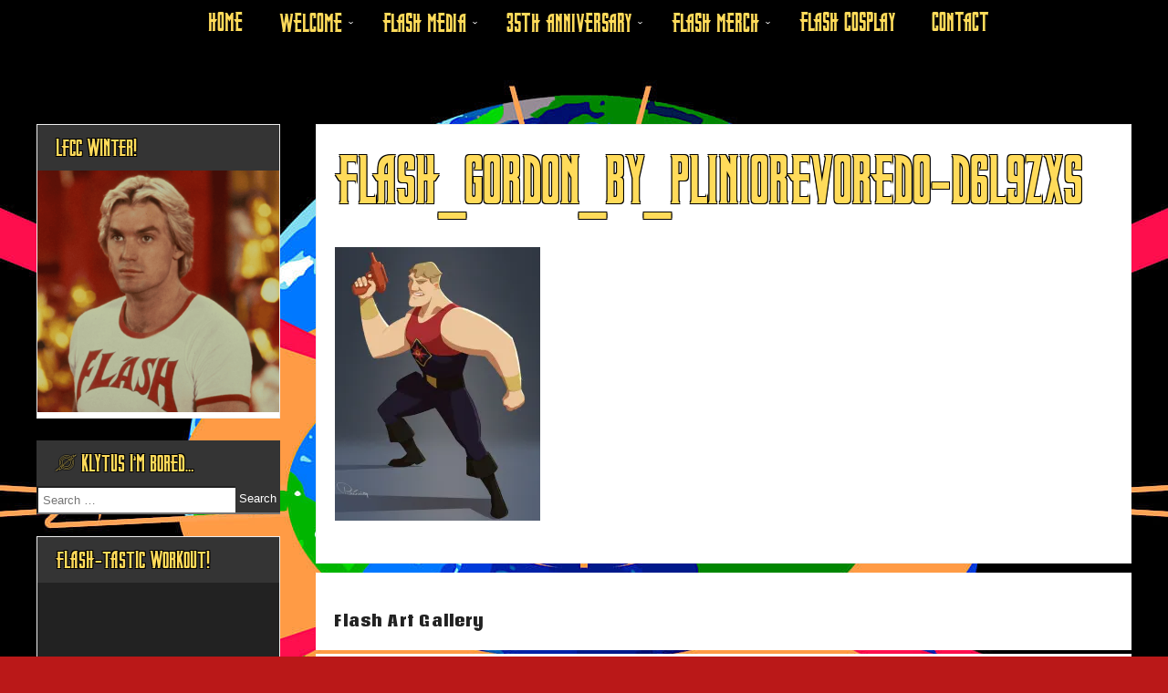

--- FILE ---
content_type: text/html; charset=UTF-8
request_url: https://www.gordonisalive.com/flashart-gallery/attachment/flash_gordon_by_pliniorevoredo-d6l9zxs/
body_size: 62537
content:
<!DOCTYPE html>
<!--[if IE 7]>
<html class="ie ie7" lang="en-GB">
<![endif]-->
<!--[if IE 8]>
<html class="ie ie8" lang="en-GB">
<![endif]-->
<!--[if !(IE 7) & !(IE 8)]><!-->
<html itemscope itemtype="http://schema.org/WebPage" lang="en-GB">
<!--<![endif]-->
<head>
	<meta charset="UTF-8" />
	<meta name="viewport" content="width=device-width" />
	<link rel="profile" href="http://gmpg.org/xfn/11" />
			<link rel="pingback" href="https://www.gordonisalive.com/xmlrpc.php">	
		<meta name='robots' content='index, follow, max-image-preview:large, max-snippet:-1, max-video-preview:-1' />
	<style>img:is([sizes="auto" i], [sizes^="auto," i]) { contain-intrinsic-size: 3000px 1500px }</style>
	
	<!-- This site is optimized with the Yoast SEO plugin v24.0 - https://yoast.com/wordpress/plugins/seo/ -->
	<title>flash_gordon_by_pliniorevoredo-d6l9zxs - Gordon&#039;s ALIVE!</title>
	<link rel="canonical" href="https://www.gordonisalive.com/flashart-gallery/attachment/flash_gordon_by_pliniorevoredo-d6l9zxs/" />
	<meta property="og:locale" content="en_GB" />
	<meta property="og:type" content="article" />
	<meta property="og:title" content="flash_gordon_by_pliniorevoredo-d6l9zxs - Gordon&#039;s ALIVE!" />
	<meta property="og:description" content="By Pliniorevoredo" />
	<meta property="og:url" content="https://www.gordonisalive.com/flashart-gallery/attachment/flash_gordon_by_pliniorevoredo-d6l9zxs/" />
	<meta property="og:site_name" content="Gordon&#039;s ALIVE!" />
	<meta property="article:modified_time" content="2015-12-02T23:26:00+00:00" />
	<meta property="og:image" content="https://www.gordonisalive.com/flashart-gallery/attachment/flash_gordon_by_pliniorevoredo-d6l9zxs" />
	<meta property="og:image:width" content="750" />
	<meta property="og:image:height" content="1000" />
	<meta property="og:image:type" content="image/jpeg" />
	<meta name="twitter:card" content="summary_large_image" />
	<script type="application/ld+json" class="yoast-schema-graph">{"@context":"https://schema.org","@graph":[{"@type":"WebPage","@id":"https://www.gordonisalive.com/flashart-gallery/attachment/flash_gordon_by_pliniorevoredo-d6l9zxs/","url":"https://www.gordonisalive.com/flashart-gallery/attachment/flash_gordon_by_pliniorevoredo-d6l9zxs/","name":"flash_gordon_by_pliniorevoredo-d6l9zxs - Gordon's ALIVE!","isPartOf":{"@id":"https://www.gordonisalive.com/#website"},"primaryImageOfPage":{"@id":"https://www.gordonisalive.com/flashart-gallery/attachment/flash_gordon_by_pliniorevoredo-d6l9zxs/#primaryimage"},"image":{"@id":"https://www.gordonisalive.com/flashart-gallery/attachment/flash_gordon_by_pliniorevoredo-d6l9zxs/#primaryimage"},"thumbnailUrl":"https://i0.wp.com/www.gordonisalive.com/wp-content/uploads/2015/12/flash_gordon_by_pliniorevoredo-d6l9zxs.jpg?fit=750%2C1000&ssl=1","datePublished":"2015-12-02T23:24:36+00:00","dateModified":"2015-12-02T23:26:00+00:00","breadcrumb":{"@id":"https://www.gordonisalive.com/flashart-gallery/attachment/flash_gordon_by_pliniorevoredo-d6l9zxs/#breadcrumb"},"inLanguage":"en-GB","potentialAction":[{"@type":"ReadAction","target":["https://www.gordonisalive.com/flashart-gallery/attachment/flash_gordon_by_pliniorevoredo-d6l9zxs/"]}]},{"@type":"ImageObject","inLanguage":"en-GB","@id":"https://www.gordonisalive.com/flashart-gallery/attachment/flash_gordon_by_pliniorevoredo-d6l9zxs/#primaryimage","url":"https://i0.wp.com/www.gordonisalive.com/wp-content/uploads/2015/12/flash_gordon_by_pliniorevoredo-d6l9zxs.jpg?fit=750%2C1000&ssl=1","contentUrl":"https://i0.wp.com/www.gordonisalive.com/wp-content/uploads/2015/12/flash_gordon_by_pliniorevoredo-d6l9zxs.jpg?fit=750%2C1000&ssl=1"},{"@type":"BreadcrumbList","@id":"https://www.gordonisalive.com/flashart-gallery/attachment/flash_gordon_by_pliniorevoredo-d6l9zxs/#breadcrumb","itemListElement":[{"@type":"ListItem","position":1,"name":"Home","item":"https://www.gordonisalive.com/"},{"@type":"ListItem","position":2,"name":"Flash Art Gallery","item":"https://www.gordonisalive.com/flashart-gallery/"},{"@type":"ListItem","position":3,"name":"flash_gordon_by_pliniorevoredo-d6l9zxs"}]},{"@type":"WebSite","@id":"https://www.gordonisalive.com/#website","url":"https://www.gordonisalive.com/","name":"Gordon's ALIVE!","description":"A Celebration Of The 1980 Epic","potentialAction":[{"@type":"SearchAction","target":{"@type":"EntryPoint","urlTemplate":"https://www.gordonisalive.com/?s={search_term_string}"},"query-input":{"@type":"PropertyValueSpecification","valueRequired":true,"valueName":"search_term_string"}}],"inLanguage":"en-GB"}]}</script>
	<!-- / Yoast SEO plugin. -->


<link rel='dns-prefetch' href='//stats.wp.com' />
<link rel='dns-prefetch' href='//fonts.googleapis.com' />
<link rel='dns-prefetch' href='//v0.wordpress.com' />
<link rel='dns-prefetch' href='//widgets.wp.com' />
<link rel='dns-prefetch' href='//s0.wp.com' />
<link rel='dns-prefetch' href='//0.gravatar.com' />
<link rel='dns-prefetch' href='//1.gravatar.com' />
<link rel='dns-prefetch' href='//2.gravatar.com' />
<link rel='dns-prefetch' href='//jetpack.wordpress.com' />
<link rel='dns-prefetch' href='//public-api.wordpress.com' />
<link rel='preconnect' href='//i0.wp.com' />
<link rel='preconnect' href='//c0.wp.com' />
<link rel="alternate" type="application/rss+xml" title="Gordon&#039;s ALIVE! &raquo; Feed" href="https://www.gordonisalive.com/feed/" />
<link rel="alternate" type="application/rss+xml" title="Gordon&#039;s ALIVE! &raquo; Comments Feed" href="https://www.gordonisalive.com/comments/feed/" />
<link rel="alternate" type="application/rss+xml" title="Gordon&#039;s ALIVE! &raquo; flash_gordon_by_pliniorevoredo-d6l9zxs Comments Feed" href="https://www.gordonisalive.com/flashart-gallery/attachment/flash_gordon_by_pliniorevoredo-d6l9zxs/feed/" />
		<!-- This site uses the Google Analytics by MonsterInsights plugin v9.2.4 - Using Analytics tracking - https://www.monsterinsights.com/ -->
		<!-- Note: MonsterInsights is not currently configured on this site. The site owner needs to authenticate with Google Analytics in the MonsterInsights settings panel. -->
					<!-- No tracking code set -->
				<!-- / Google Analytics by MonsterInsights -->
		<script type="text/javascript">
/* <![CDATA[ */
window._wpemojiSettings = {"baseUrl":"https:\/\/s.w.org\/images\/core\/emoji\/15.0.3\/72x72\/","ext":".png","svgUrl":"https:\/\/s.w.org\/images\/core\/emoji\/15.0.3\/svg\/","svgExt":".svg","source":{"concatemoji":"https:\/\/www.gordonisalive.com\/wp-includes\/js\/wp-emoji-release.min.js?ver=6.7.4"}};
/*! This file is auto-generated */
!function(i,n){var o,s,e;function c(e){try{var t={supportTests:e,timestamp:(new Date).valueOf()};sessionStorage.setItem(o,JSON.stringify(t))}catch(e){}}function p(e,t,n){e.clearRect(0,0,e.canvas.width,e.canvas.height),e.fillText(t,0,0);var t=new Uint32Array(e.getImageData(0,0,e.canvas.width,e.canvas.height).data),r=(e.clearRect(0,0,e.canvas.width,e.canvas.height),e.fillText(n,0,0),new Uint32Array(e.getImageData(0,0,e.canvas.width,e.canvas.height).data));return t.every(function(e,t){return e===r[t]})}function u(e,t,n){switch(t){case"flag":return n(e,"\ud83c\udff3\ufe0f\u200d\u26a7\ufe0f","\ud83c\udff3\ufe0f\u200b\u26a7\ufe0f")?!1:!n(e,"\ud83c\uddfa\ud83c\uddf3","\ud83c\uddfa\u200b\ud83c\uddf3")&&!n(e,"\ud83c\udff4\udb40\udc67\udb40\udc62\udb40\udc65\udb40\udc6e\udb40\udc67\udb40\udc7f","\ud83c\udff4\u200b\udb40\udc67\u200b\udb40\udc62\u200b\udb40\udc65\u200b\udb40\udc6e\u200b\udb40\udc67\u200b\udb40\udc7f");case"emoji":return!n(e,"\ud83d\udc26\u200d\u2b1b","\ud83d\udc26\u200b\u2b1b")}return!1}function f(e,t,n){var r="undefined"!=typeof WorkerGlobalScope&&self instanceof WorkerGlobalScope?new OffscreenCanvas(300,150):i.createElement("canvas"),a=r.getContext("2d",{willReadFrequently:!0}),o=(a.textBaseline="top",a.font="600 32px Arial",{});return e.forEach(function(e){o[e]=t(a,e,n)}),o}function t(e){var t=i.createElement("script");t.src=e,t.defer=!0,i.head.appendChild(t)}"undefined"!=typeof Promise&&(o="wpEmojiSettingsSupports",s=["flag","emoji"],n.supports={everything:!0,everythingExceptFlag:!0},e=new Promise(function(e){i.addEventListener("DOMContentLoaded",e,{once:!0})}),new Promise(function(t){var n=function(){try{var e=JSON.parse(sessionStorage.getItem(o));if("object"==typeof e&&"number"==typeof e.timestamp&&(new Date).valueOf()<e.timestamp+604800&&"object"==typeof e.supportTests)return e.supportTests}catch(e){}return null}();if(!n){if("undefined"!=typeof Worker&&"undefined"!=typeof OffscreenCanvas&&"undefined"!=typeof URL&&URL.createObjectURL&&"undefined"!=typeof Blob)try{var e="postMessage("+f.toString()+"("+[JSON.stringify(s),u.toString(),p.toString()].join(",")+"));",r=new Blob([e],{type:"text/javascript"}),a=new Worker(URL.createObjectURL(r),{name:"wpTestEmojiSupports"});return void(a.onmessage=function(e){c(n=e.data),a.terminate(),t(n)})}catch(e){}c(n=f(s,u,p))}t(n)}).then(function(e){for(var t in e)n.supports[t]=e[t],n.supports.everything=n.supports.everything&&n.supports[t],"flag"!==t&&(n.supports.everythingExceptFlag=n.supports.everythingExceptFlag&&n.supports[t]);n.supports.everythingExceptFlag=n.supports.everythingExceptFlag&&!n.supports.flag,n.DOMReady=!1,n.readyCallback=function(){n.DOMReady=!0}}).then(function(){return e}).then(function(){var e;n.supports.everything||(n.readyCallback(),(e=n.source||{}).concatemoji?t(e.concatemoji):e.wpemoji&&e.twemoji&&(t(e.twemoji),t(e.wpemoji)))}))}((window,document),window._wpemojiSettings);
/* ]]> */
</script>
<style id='wp-emoji-styles-inline-css' type='text/css'>

	img.wp-smiley, img.emoji {
		display: inline !important;
		border: none !important;
		box-shadow: none !important;
		height: 1em !important;
		width: 1em !important;
		margin: 0 0.07em !important;
		vertical-align: -0.1em !important;
		background: none !important;
		padding: 0 !important;
	}
</style>
<link rel='stylesheet' id='wp-block-library-css' href='https://c0.wp.com/c/6.7.4/wp-includes/css/dist/block-library/style.min.css' type='text/css' media='all' />
<link rel='stylesheet' id='mediaelement-css' href='https://c0.wp.com/c/6.7.4/wp-includes/js/mediaelement/mediaelementplayer-legacy.min.css' type='text/css' media='all' />
<link rel='stylesheet' id='wp-mediaelement-css' href='https://c0.wp.com/c/6.7.4/wp-includes/js/mediaelement/wp-mediaelement.min.css' type='text/css' media='all' />
<style id='jetpack-sharing-buttons-style-inline-css' type='text/css'>
.jetpack-sharing-buttons__services-list{display:flex;flex-direction:row;flex-wrap:wrap;gap:0;list-style-type:none;margin:5px;padding:0}.jetpack-sharing-buttons__services-list.has-small-icon-size{font-size:12px}.jetpack-sharing-buttons__services-list.has-normal-icon-size{font-size:16px}.jetpack-sharing-buttons__services-list.has-large-icon-size{font-size:24px}.jetpack-sharing-buttons__services-list.has-huge-icon-size{font-size:36px}@media print{.jetpack-sharing-buttons__services-list{display:none!important}}.editor-styles-wrapper .wp-block-jetpack-sharing-buttons{gap:0;padding-inline-start:0}ul.jetpack-sharing-buttons__services-list.has-background{padding:1.25em 2.375em}
</style>
<style id='classic-theme-styles-inline-css' type='text/css'>
/*! This file is auto-generated */
.wp-block-button__link{color:#fff;background-color:#32373c;border-radius:9999px;box-shadow:none;text-decoration:none;padding:calc(.667em + 2px) calc(1.333em + 2px);font-size:1.125em}.wp-block-file__button{background:#32373c;color:#fff;text-decoration:none}
</style>
<style id='global-styles-inline-css' type='text/css'>
:root{--wp--preset--aspect-ratio--square: 1;--wp--preset--aspect-ratio--4-3: 4/3;--wp--preset--aspect-ratio--3-4: 3/4;--wp--preset--aspect-ratio--3-2: 3/2;--wp--preset--aspect-ratio--2-3: 2/3;--wp--preset--aspect-ratio--16-9: 16/9;--wp--preset--aspect-ratio--9-16: 9/16;--wp--preset--color--black: #000000;--wp--preset--color--cyan-bluish-gray: #abb8c3;--wp--preset--color--white: #ffffff;--wp--preset--color--pale-pink: #f78da7;--wp--preset--color--vivid-red: #cf2e2e;--wp--preset--color--luminous-vivid-orange: #ff6900;--wp--preset--color--luminous-vivid-amber: #fcb900;--wp--preset--color--light-green-cyan: #7bdcb5;--wp--preset--color--vivid-green-cyan: #00d084;--wp--preset--color--pale-cyan-blue: #8ed1fc;--wp--preset--color--vivid-cyan-blue: #0693e3;--wp--preset--color--vivid-purple: #9b51e0;--wp--preset--gradient--vivid-cyan-blue-to-vivid-purple: linear-gradient(135deg,rgba(6,147,227,1) 0%,rgb(155,81,224) 100%);--wp--preset--gradient--light-green-cyan-to-vivid-green-cyan: linear-gradient(135deg,rgb(122,220,180) 0%,rgb(0,208,130) 100%);--wp--preset--gradient--luminous-vivid-amber-to-luminous-vivid-orange: linear-gradient(135deg,rgba(252,185,0,1) 0%,rgba(255,105,0,1) 100%);--wp--preset--gradient--luminous-vivid-orange-to-vivid-red: linear-gradient(135deg,rgba(255,105,0,1) 0%,rgb(207,46,46) 100%);--wp--preset--gradient--very-light-gray-to-cyan-bluish-gray: linear-gradient(135deg,rgb(238,238,238) 0%,rgb(169,184,195) 100%);--wp--preset--gradient--cool-to-warm-spectrum: linear-gradient(135deg,rgb(74,234,220) 0%,rgb(151,120,209) 20%,rgb(207,42,186) 40%,rgb(238,44,130) 60%,rgb(251,105,98) 80%,rgb(254,248,76) 100%);--wp--preset--gradient--blush-light-purple: linear-gradient(135deg,rgb(255,206,236) 0%,rgb(152,150,240) 100%);--wp--preset--gradient--blush-bordeaux: linear-gradient(135deg,rgb(254,205,165) 0%,rgb(254,45,45) 50%,rgb(107,0,62) 100%);--wp--preset--gradient--luminous-dusk: linear-gradient(135deg,rgb(255,203,112) 0%,rgb(199,81,192) 50%,rgb(65,88,208) 100%);--wp--preset--gradient--pale-ocean: linear-gradient(135deg,rgb(255,245,203) 0%,rgb(182,227,212) 50%,rgb(51,167,181) 100%);--wp--preset--gradient--electric-grass: linear-gradient(135deg,rgb(202,248,128) 0%,rgb(113,206,126) 100%);--wp--preset--gradient--midnight: linear-gradient(135deg,rgb(2,3,129) 0%,rgb(40,116,252) 100%);--wp--preset--font-size--small: 13px;--wp--preset--font-size--medium: 20px;--wp--preset--font-size--large: 36px;--wp--preset--font-size--x-large: 42px;--wp--preset--spacing--20: 0.44rem;--wp--preset--spacing--30: 0.67rem;--wp--preset--spacing--40: 1rem;--wp--preset--spacing--50: 1.5rem;--wp--preset--spacing--60: 2.25rem;--wp--preset--spacing--70: 3.38rem;--wp--preset--spacing--80: 5.06rem;--wp--preset--shadow--natural: 6px 6px 9px rgba(0, 0, 0, 0.2);--wp--preset--shadow--deep: 12px 12px 50px rgba(0, 0, 0, 0.4);--wp--preset--shadow--sharp: 6px 6px 0px rgba(0, 0, 0, 0.2);--wp--preset--shadow--outlined: 6px 6px 0px -3px rgba(255, 255, 255, 1), 6px 6px rgba(0, 0, 0, 1);--wp--preset--shadow--crisp: 6px 6px 0px rgba(0, 0, 0, 1);}:where(.is-layout-flex){gap: 0.5em;}:where(.is-layout-grid){gap: 0.5em;}body .is-layout-flex{display: flex;}.is-layout-flex{flex-wrap: wrap;align-items: center;}.is-layout-flex > :is(*, div){margin: 0;}body .is-layout-grid{display: grid;}.is-layout-grid > :is(*, div){margin: 0;}:where(.wp-block-columns.is-layout-flex){gap: 2em;}:where(.wp-block-columns.is-layout-grid){gap: 2em;}:where(.wp-block-post-template.is-layout-flex){gap: 1.25em;}:where(.wp-block-post-template.is-layout-grid){gap: 1.25em;}.has-black-color{color: var(--wp--preset--color--black) !important;}.has-cyan-bluish-gray-color{color: var(--wp--preset--color--cyan-bluish-gray) !important;}.has-white-color{color: var(--wp--preset--color--white) !important;}.has-pale-pink-color{color: var(--wp--preset--color--pale-pink) !important;}.has-vivid-red-color{color: var(--wp--preset--color--vivid-red) !important;}.has-luminous-vivid-orange-color{color: var(--wp--preset--color--luminous-vivid-orange) !important;}.has-luminous-vivid-amber-color{color: var(--wp--preset--color--luminous-vivid-amber) !important;}.has-light-green-cyan-color{color: var(--wp--preset--color--light-green-cyan) !important;}.has-vivid-green-cyan-color{color: var(--wp--preset--color--vivid-green-cyan) !important;}.has-pale-cyan-blue-color{color: var(--wp--preset--color--pale-cyan-blue) !important;}.has-vivid-cyan-blue-color{color: var(--wp--preset--color--vivid-cyan-blue) !important;}.has-vivid-purple-color{color: var(--wp--preset--color--vivid-purple) !important;}.has-black-background-color{background-color: var(--wp--preset--color--black) !important;}.has-cyan-bluish-gray-background-color{background-color: var(--wp--preset--color--cyan-bluish-gray) !important;}.has-white-background-color{background-color: var(--wp--preset--color--white) !important;}.has-pale-pink-background-color{background-color: var(--wp--preset--color--pale-pink) !important;}.has-vivid-red-background-color{background-color: var(--wp--preset--color--vivid-red) !important;}.has-luminous-vivid-orange-background-color{background-color: var(--wp--preset--color--luminous-vivid-orange) !important;}.has-luminous-vivid-amber-background-color{background-color: var(--wp--preset--color--luminous-vivid-amber) !important;}.has-light-green-cyan-background-color{background-color: var(--wp--preset--color--light-green-cyan) !important;}.has-vivid-green-cyan-background-color{background-color: var(--wp--preset--color--vivid-green-cyan) !important;}.has-pale-cyan-blue-background-color{background-color: var(--wp--preset--color--pale-cyan-blue) !important;}.has-vivid-cyan-blue-background-color{background-color: var(--wp--preset--color--vivid-cyan-blue) !important;}.has-vivid-purple-background-color{background-color: var(--wp--preset--color--vivid-purple) !important;}.has-black-border-color{border-color: var(--wp--preset--color--black) !important;}.has-cyan-bluish-gray-border-color{border-color: var(--wp--preset--color--cyan-bluish-gray) !important;}.has-white-border-color{border-color: var(--wp--preset--color--white) !important;}.has-pale-pink-border-color{border-color: var(--wp--preset--color--pale-pink) !important;}.has-vivid-red-border-color{border-color: var(--wp--preset--color--vivid-red) !important;}.has-luminous-vivid-orange-border-color{border-color: var(--wp--preset--color--luminous-vivid-orange) !important;}.has-luminous-vivid-amber-border-color{border-color: var(--wp--preset--color--luminous-vivid-amber) !important;}.has-light-green-cyan-border-color{border-color: var(--wp--preset--color--light-green-cyan) !important;}.has-vivid-green-cyan-border-color{border-color: var(--wp--preset--color--vivid-green-cyan) !important;}.has-pale-cyan-blue-border-color{border-color: var(--wp--preset--color--pale-cyan-blue) !important;}.has-vivid-cyan-blue-border-color{border-color: var(--wp--preset--color--vivid-cyan-blue) !important;}.has-vivid-purple-border-color{border-color: var(--wp--preset--color--vivid-purple) !important;}.has-vivid-cyan-blue-to-vivid-purple-gradient-background{background: var(--wp--preset--gradient--vivid-cyan-blue-to-vivid-purple) !important;}.has-light-green-cyan-to-vivid-green-cyan-gradient-background{background: var(--wp--preset--gradient--light-green-cyan-to-vivid-green-cyan) !important;}.has-luminous-vivid-amber-to-luminous-vivid-orange-gradient-background{background: var(--wp--preset--gradient--luminous-vivid-amber-to-luminous-vivid-orange) !important;}.has-luminous-vivid-orange-to-vivid-red-gradient-background{background: var(--wp--preset--gradient--luminous-vivid-orange-to-vivid-red) !important;}.has-very-light-gray-to-cyan-bluish-gray-gradient-background{background: var(--wp--preset--gradient--very-light-gray-to-cyan-bluish-gray) !important;}.has-cool-to-warm-spectrum-gradient-background{background: var(--wp--preset--gradient--cool-to-warm-spectrum) !important;}.has-blush-light-purple-gradient-background{background: var(--wp--preset--gradient--blush-light-purple) !important;}.has-blush-bordeaux-gradient-background{background: var(--wp--preset--gradient--blush-bordeaux) !important;}.has-luminous-dusk-gradient-background{background: var(--wp--preset--gradient--luminous-dusk) !important;}.has-pale-ocean-gradient-background{background: var(--wp--preset--gradient--pale-ocean) !important;}.has-electric-grass-gradient-background{background: var(--wp--preset--gradient--electric-grass) !important;}.has-midnight-gradient-background{background: var(--wp--preset--gradient--midnight) !important;}.has-small-font-size{font-size: var(--wp--preset--font-size--small) !important;}.has-medium-font-size{font-size: var(--wp--preset--font-size--medium) !important;}.has-large-font-size{font-size: var(--wp--preset--font-size--large) !important;}.has-x-large-font-size{font-size: var(--wp--preset--font-size--x-large) !important;}
:where(.wp-block-post-template.is-layout-flex){gap: 1.25em;}:where(.wp-block-post-template.is-layout-grid){gap: 1.25em;}
:where(.wp-block-columns.is-layout-flex){gap: 2em;}:where(.wp-block-columns.is-layout-grid){gap: 2em;}
:root :where(.wp-block-pullquote){font-size: 1.5em;line-height: 1.6;}
</style>
<link rel='stylesheet' id='parent-style-css' href='https://www.gordonisalive.com/wp-content/themes/super/style.css?ver=6.7.4' type='text/css' media='all' />
<link rel='stylesheet' id='child-style-css' href='https://www.gordonisalive.com/wp-content/themes/super-child/style.css?ver=1.0' type='text/css' media='all' />
<link rel='stylesheet' id='dashicons-css' href='https://c0.wp.com/c/6.7.4/wp-includes/css/dashicons.min.css' type='text/css' media='all' />
<link rel='stylesheet' id='super-style-css' href='https://www.gordonisalive.com/wp-content/themes/super-child/style.css?ver=6.7.4' type='text/css' media='all' />
<link rel='stylesheet' id='animate-css' href='https://www.gordonisalive.com/wp-content/themes/super/framework/css/animate.css?ver=6.7.4' type='text/css' media='all' />
<link rel='stylesheet' id='animate-image-css' href='https://www.gordonisalive.com/wp-content/themes/super/css/style.css?ver=6.7.4' type='text/css' media='all' />
<link rel='stylesheet' id='font-awesome-css' href='https://www.gordonisalive.com/wp-content/themes/super/css/font-awesome.css?ver=4.7.0' type='text/css' media='all' />
<link rel='stylesheet' id='genericons-css' href='https://c0.wp.com/p/jetpack/14.1/_inc/genericons/genericons/genericons.css' type='text/css' media='all' />
<link rel='stylesheet' id='super-woocommerce-css' href='https://www.gordonisalive.com/wp-content/themes/super/inc/woocommerce/woo-css.css?ver=6.7.4' type='text/css' media='all' />
<link rel='stylesheet' id='super-font-css' href='//fonts.googleapis.com/css?family=Coda+Caption%3A800&#038;ver=6.7.4' type='text/css' media='all' />
<link rel='stylesheet' id='jetpack_likes-css' href='https://c0.wp.com/p/jetpack/14.1/modules/likes/style.css' type='text/css' media='all' />
<script type="text/javascript" src="https://c0.wp.com/c/6.7.4/wp-includes/js/jquery/jquery.min.js" id="jquery-core-js"></script>
<script type="text/javascript" src="https://c0.wp.com/c/6.7.4/wp-includes/js/jquery/jquery-migrate.min.js" id="jquery-migrate-js"></script>
<script type="text/javascript" src="https://www.gordonisalive.com/wp-content/themes/super/framework/js/keyboard-image-navigation.js?ver=20151104" id="super-keyboard-image-navigation-js"></script>
<link rel="https://api.w.org/" href="https://www.gordonisalive.com/wp-json/" /><link rel="alternate" title="JSON" type="application/json" href="https://www.gordonisalive.com/wp-json/wp/v2/media/696" /><link rel="EditURI" type="application/rsd+xml" title="RSD" href="https://www.gordonisalive.com/xmlrpc.php?rsd" />
<meta name="generator" content="WordPress 6.7.4" />
<link rel='shortlink' href='https://wp.me/a64Ddq-be' />
<link rel="alternate" title="oEmbed (JSON)" type="application/json+oembed" href="https://www.gordonisalive.com/wp-json/oembed/1.0/embed?url=https%3A%2F%2Fwww.gordonisalive.com%2Fflashart-gallery%2Fattachment%2Fflash_gordon_by_pliniorevoredo-d6l9zxs%2F" />
<link rel="alternate" title="oEmbed (XML)" type="text/xml+oembed" href="https://www.gordonisalive.com/wp-json/oembed/1.0/embed?url=https%3A%2F%2Fwww.gordonisalive.com%2Fflashart-gallery%2Fattachment%2Fflash_gordon_by_pliniorevoredo-d6l9zxs%2F&#038;format=xml" />
	<style>img#wpstats{display:none}</style>
				<style type="text/css">
			 .site-header { display: none;}  
			 
			 
			 
			 
			 
			 
			
			 
			
			
		</style>
		
    	<style>
			</style>
<style type="text/css">.recentcomments a{display:inline !important;padding:0 !important;margin:0 !important;}</style>	<style type="text/css">
					.site-title,
			.site-description {
				position: absolute;
				clip: rect(1px, 1px, 1px, 1px);
			}
			.site-title,
			.site-description {
				display: none !important;
			}
			</style>
	<style type="text/css" id="custom-background-css">
body.custom-background { background-color: #ba1818; background-image: url("https://www.gordonisalive.com/wp-content/uploads/2024/12/vJ910ygiGd8lgZU0JBOPywLa7vR.jpg"); background-position: center top; background-size: auto; background-repeat: no-repeat; background-attachment: fixed; }
</style>
	<link rel="icon" href="https://i0.wp.com/www.gordonisalive.com/wp-content/uploads/2021/03/cropped-5332324_0.jpg?fit=32%2C32&#038;ssl=1" sizes="32x32" />
<link rel="icon" href="https://i0.wp.com/www.gordonisalive.com/wp-content/uploads/2021/03/cropped-5332324_0.jpg?fit=192%2C192&#038;ssl=1" sizes="192x192" />
<link rel="apple-touch-icon" href="https://i0.wp.com/www.gordonisalive.com/wp-content/uploads/2021/03/cropped-5332324_0.jpg?fit=180%2C180&#038;ssl=1" />
<meta name="msapplication-TileImage" content="https://i0.wp.com/www.gordonisalive.com/wp-content/uploads/2021/03/cropped-5332324_0.jpg?fit=270%2C270&#038;ssl=1" />
		<style type="text/css" id="wp-custom-css">
			@font-face {
    font-family: 'splash_gordonregular';
    src: url('https://www.gordonisalive.com/splash_gordon-webfont.woff2') format('woff2'),
         url('https://www.gordonisalive.com/splash_gordon-webfont.woff') format('woff');
    font-weight: normal;
    font-style: normal;
}

header .site-branding .site-title a, .entry-title a, .entry-title,  #content aside h2, nav ul li a {
	font-family: splash_gordonregular;
	color: #ffdb5a;
  text-shadow: -1px -1px 0 #000, 1px -1px 0 #000, -1px 1px 0 #000, 1px 1px 0 #000;
	text-transform: uppercase;
}

header {
	font-size: 28pt;
}

nav ul li a {
	font-size: 18pt;
}

#content aside h2 {
	font-size: 20pt;
  text-shadow: -1px -1px 0 #000, 1px -1px 0 #000, -1px 1px 0 #000, 1px 1px 0 #000;
}

.main-navigation ul li a {
	font-family: splash_gordonregular;
	color: #ffdb5a;
	text-transform: uppercase;
	font-size: 22pt;
  text-shadow: -1px -1px 0 #000, 1px -1px 0 #000, -1px 1px 0 #000, 1px 1px 0 #000;
}

.main-navigation ul ul li a {
  font-size: 22pt;
}

.dotted {
    position: relative;
    width: 100%;
    height: 100%;
    background-repeat: repeat;
    background-color:   
		rgba(0,0,0,0);
}

#content .ig-home article {
	width: 100%;
}

.postpagination, #comments {
	background: #fff;
	padding: 20px;
}

#content .ig-home article {
    width: 100%;
    float: none;
    margin-left: 0px;
    vertical-align: top;
}

/* #content main {
    float: left;
    padding: 0 0 20px 10px;
}

#content aside  {
	float: right;
  padding: 20px 20px 20px 10px;	
} 

.hentry {
    margin: 0 0 1.5em;
	  padding: 20px 20px 20px 10px;
}*/		</style>
		
</head>
<body class="attachment attachment-template-default single single-attachment postid-696 attachmentid-696 attachment-jpeg custom-background group-blog">
<div id="page" class="site">
	<a class="skip-link screen-reader-text" href="#content">Skip to content</a>

		
	<div class="nav-center">

		<nav id="site-navigation" class="main-navigation" role="navigation">
			<button class="menu-toggle" aria-controls="primary-menu" aria-expanded="false">
					
			<a href="#" id="menu-icon">	
				<span class="menu-button"> </span>
				<span class="menu-button"> </span>
				<span class="menu-button"> </span>
			</a>	

			</button>
			<div class="menu-navigation-container"><ul id="primary-menu" class="menu"><li id="menu-item-1265" class="menu-item menu-item-type-custom menu-item-object-custom menu-item-1265"><a href="http://gordonisalive.com">Home</a></li>
<li id="menu-item-1441" class="menu-item menu-item-type-custom menu-item-object-custom menu-item-has-children menu-item-1441"><a href="#">Welcome</a>
<ul class="sub-menu">
	<li id="menu-item-1264" class="menu-item menu-item-type-post_type menu-item-object-page menu-item-1264"><a href="https://www.gordonisalive.com/sitemaster-just-a-man/">Sitemaster Martin Lakin</a></li>
	<li id="menu-item-1414" class="menu-item menu-item-type-post_type menu-item-object-page menu-item-1414"><a href="https://www.gordonisalive.com/characters/">Characters</a></li>
</ul>
</li>
<li id="menu-item-1427" class="menu-item menu-item-type-custom menu-item-object-custom menu-item-has-children menu-item-1427"><a href="#">Flash Media</a>
<ul class="sub-menu">
	<li id="menu-item-1259" class="menu-item menu-item-type-post_type menu-item-object-page menu-item-1259"><a href="https://www.gordonisalive.com/the-flash-campaign/">The Flash Campaign</a></li>
	<li id="menu-item-1426" class="menu-item menu-item-type-post_type menu-item-object-page menu-item-1426"><a href="https://www.gordonisalive.com/image-galleries/">Image Galleries</a></li>
	<li id="menu-item-1258" class="menu-item menu-item-type-post_type menu-item-object-page menu-item-1258"><a href="https://www.gordonisalive.com/flashart-gallery/">Fan Art Gallery</a></li>
</ul>
</li>
<li id="menu-item-1285" class="menu-item menu-item-type-custom menu-item-object-custom menu-item-has-children menu-item-1285"><a href="#">35th Anniversary</a>
<ul class="sub-menu">
	<li id="menu-item-1257" class="menu-item menu-item-type-post_type menu-item-object-page menu-item-1257"><a href="https://www.gordonisalive.com/the-35th-anniversary/">BAFTA Celebration</a></li>
	<li id="menu-item-1293" class="menu-item menu-item-type-post_type menu-item-object-page menu-item-1293"><a href="https://www.gordonisalive.com/flash-curator/">Bob The Curator</a></li>
</ul>
</li>
<li id="menu-item-1295" class="menu-item menu-item-type-custom menu-item-object-custom menu-item-has-children menu-item-1295"><a href="#">Flash Merch</a>
<ul class="sub-menu">
	<li id="menu-item-2048" class="menu-item menu-item-type-post_type menu-item-object-page menu-item-2048"><a href="https://www.gordonisalive.com/neca-reel-toys/">NECA Reel Toys</a></li>
	<li id="menu-item-1261" class="menu-item menu-item-type-post_type menu-item-object-page menu-item-1261"><a href="https://www.gordonisalive.com/bif-bang-power/">Bif Bang Power!</a></li>
	<li id="menu-item-1263" class="menu-item menu-item-type-post_type menu-item-object-page menu-item-1263"><a href="https://www.gordonisalive.com/flying-blind/">Flying Blind!</a></li>
	<li id="menu-item-1260" class="menu-item menu-item-type-post_type menu-item-object-page menu-item-1260"><a href="https://www.gordonisalive.com/the-weetabix-archive/">The Weetabix Archive</a></li>
</ul>
</li>
<li id="menu-item-1262" class="menu-item menu-item-type-post_type menu-item-object-page menu-item-1262"><a href="https://www.gordonisalive.com/flash-cosplay-project/">Flash Cosplay</a></li>
<li id="menu-item-1392" class="menu-item menu-item-type-post_type menu-item-object-page menu-item-1392"><a href="https://www.gordonisalive.com/contact/">Contact</a></li>
</ul></div>		</nav><!-- #site-navigation -->
		
	</div>
		
		
	<header id="masthead" class="site-header" role="banner" itemscope="itemscope" itemtype="http://schema.org/WPHeader">
	
<!---------------- Deactivate Header Image ---------------->	
		
				
<!---------------- All Pages Header Image ---------------->		
	
				
<!---------------- Home Page Header Image ---------------->
		
		 
<!---------------- Default Header Image ---------------->

				
		
		
	</header><!-- #masthead -->

	<div class="clear"></div>
	
	<div id="content" class="site-content">
	<div id="content-center">
	
		<div id="primary" class="content-area">

			<main id="main" class="site-main app-post" role="main">
				
<article id="post-696" >

	<header class="entry-header">
		<h1 class="entry-title" itemprop="headline">flash_gordon_by_pliniorevoredo-d6l9zxs</h1>	</header><!-- .entry-header -->
	
		
	<div class="entry-content">
		<p class="attachment"><a href="https://i0.wp.com/www.gordonisalive.com/wp-content/uploads/2015/12/flash_gordon_by_pliniorevoredo-d6l9zxs.jpg?ssl=1"><img fetchpriority="high" decoding="async" width="225" height="300" src="https://i0.wp.com/www.gordonisalive.com/wp-content/uploads/2015/12/flash_gordon_by_pliniorevoredo-d6l9zxs.jpg?fit=225%2C300&amp;ssl=1" class="attachment-medium size-medium" alt="" srcset="https://i0.wp.com/www.gordonisalive.com/wp-content/uploads/2015/12/flash_gordon_by_pliniorevoredo-d6l9zxs.jpg?w=750&amp;ssl=1 750w, https://i0.wp.com/www.gordonisalive.com/wp-content/uploads/2015/12/flash_gordon_by_pliniorevoredo-d6l9zxs.jpg?resize=225%2C300&amp;ssl=1 225w" sizes="(max-width: 225px) 100vw, 225px" data-attachment-id="696" data-permalink="https://www.gordonisalive.com/flashart-gallery/attachment/flash_gordon_by_pliniorevoredo-d6l9zxs/" data-orig-file="https://i0.wp.com/www.gordonisalive.com/wp-content/uploads/2015/12/flash_gordon_by_pliniorevoredo-d6l9zxs.jpg?fit=750%2C1000&amp;ssl=1" data-orig-size="750,1000" data-comments-opened="1" data-image-meta="{&quot;aperture&quot;:&quot;0&quot;,&quot;credit&quot;:&quot;Picasa&quot;,&quot;camera&quot;:&quot;&quot;,&quot;caption&quot;:&quot;&quot;,&quot;created_timestamp&quot;:&quot;1449098077&quot;,&quot;copyright&quot;:&quot;&quot;,&quot;focal_length&quot;:&quot;0&quot;,&quot;iso&quot;:&quot;0&quot;,&quot;shutter_speed&quot;:&quot;0&quot;,&quot;title&quot;:&quot;&quot;,&quot;orientation&quot;:&quot;0&quot;}" data-image-title="flash_gordon_by_pliniorevoredo-d6l9zxs" data-image-description="" data-image-caption="&lt;p&gt;By Pliniorevoredo&lt;/p&gt;
" data-medium-file="https://i0.wp.com/www.gordonisalive.com/wp-content/uploads/2015/12/flash_gordon_by_pliniorevoredo-d6l9zxs.jpg?fit=225%2C300&amp;ssl=1" data-large-file="https://i0.wp.com/www.gordonisalive.com/wp-content/uploads/2015/12/flash_gordon_by_pliniorevoredo-d6l9zxs.jpg?fit=750%2C1000&amp;ssl=1" /></a></p>
	</div><!-- .entry-content -->
	
		
	<footer class="entry-footer">
			</footer><!-- .entry-footer -->
</article><!-- #post-## -->
				
				<div class="postpagination">
					
	<nav class="navigation post-navigation" aria-label="Posts">
		<h2 class="screen-reader-text">Post navigation</h2>
		<div class="nav-links"><div class="nav-previous"><a href="https://www.gordonisalive.com/flashart-gallery/" rel="prev">Flash Art Gallery</a></div></div>
	</nav>				</div>
				
				
<div id="comments" class="comments-area">

	
		<div id="respond" class="comment-respond">
			<h3 id="reply-title" class="comment-reply-title">Leave a Reply<small><a rel="nofollow" id="cancel-comment-reply-link" href="/flashart-gallery/attachment/flash_gordon_by_pliniorevoredo-d6l9zxs/#respond" style="display:none;">Cancel reply</a></small></h3>			<form id="commentform" class="comment-form">
				<iframe
					title="Comment Form"
					src="https://jetpack.wordpress.com/jetpack-comment/?blogid=89762076&#038;postid=696&#038;comment_registration=0&#038;require_name_email=1&#038;stc_enabled=1&#038;stb_enabled=1&#038;show_avatars=1&#038;avatar_default=mystery&#038;greeting=Leave+a+Reply&#038;jetpack_comments_nonce=d88c8b3f61&#038;greeting_reply=Leave+a+Reply+to+%25s&#038;color_scheme=dark&#038;lang=en_GB&#038;jetpack_version=14.1&#038;iframe_unique_id=1&#038;show_cookie_consent=10&#038;has_cookie_consent=0&#038;is_current_user_subscribed=0&#038;token_key=%3Bnormal%3B&#038;sig=191ab5a0b675bf357d7c7e3aa393dd64ef891e69#parent=https%3A%2F%2Fwww.gordonisalive.com%2Fflashart-gallery%2Fattachment%2Fflash_gordon_by_pliniorevoredo-d6l9zxs%2F"
											name="jetpack_remote_comment"
						style="width:100%; height: 430px; border:0;"
										class="jetpack_remote_comment"
					id="jetpack_remote_comment"
					sandbox="allow-same-origin allow-top-navigation allow-scripts allow-forms allow-popups"
				>
									</iframe>
									<!--[if !IE]><!-->
					<script>
						document.addEventListener('DOMContentLoaded', function () {
							var commentForms = document.getElementsByClassName('jetpack_remote_comment');
							for (var i = 0; i < commentForms.length; i++) {
								commentForms[i].allowTransparency = false;
								commentForms[i].scrolling = 'no';
							}
						});
					</script>
					<!--<![endif]-->
							</form>
		</div>

		
		<input type="hidden" name="comment_parent" id="comment_parent" value="" />

		
</div><!-- #comments -->

			</main><!-- #main -->
			
		</div><!-- #primary -->
		
		<aside id="secondary" class="widget-area" role="complementary">
	<section id="media_image-35" class="widget widget_media_image"><h2 class="widget-title">LFCC Winter!</h2><a href="https://londoncomicconwinter.com/guest/sam-jones/" target="_blank"><img class="image " src="https://londoncomicconwinter.com/wp-content/uploads/2025/09/SamJonesWeb.png" alt="" width="730" height="730" decoding="async" loading="lazy" /></a></section><section id="search-2" class="widget widget_search"><h2 class="widget-title">@ Klytus I&#8217;m bored&#8230;</h2><form role="search" method="get" class="search-form" action="https://www.gordonisalive.com/">
				<label>
					<span class="screen-reader-text">Search for:</span>
					<input type="search" class="search-field" placeholder="Search &hellip;" value="" name="s" />
				</label>
				<input type="submit" class="search-submit" value="Search" />
			</form></section><section id="media_video-5" class="widget widget_media_video"><h2 class="widget-title">Flash-Tastic Workout!</h2><div style="width:100%;" class="wp-video"><!--[if lt IE 9]><script>document.createElement('video');</script><![endif]-->
<video class="wp-video-shortcode" id="video-696-1" preload="metadata" controls="controls"><source type="video/youtube" src="https://youtu.be/gBcJ1GKgVVU?_=1" /><a href="https://youtu.be/gBcJ1GKgVVU">https://youtu.be/gBcJ1GKgVVU</a></video></div></section><section id="media_image-34" class="widget widget_media_image"><h2 class="widget-title">Mad Cave Studios</h2><a href="https://madcavestudios.com/series/flash-gordon/?srsltid=AfmBOor3jO-qul1vuNjFEfpxvHajuqL6PqdMY8bM_zXenLZzpPPFeIyV&#038;v=7885444af42e"><img class="image aligncentre" src="https://i0.wp.com/aiptcomics.com/wp-content/uploads/2024/04/46024358-24e4-edd0-d225-2bf69035c152.jpg?resize=768%2C1174&amp;ssl=1" alt="" width="768" height="1174" decoding="async" loading="lazy" /></a></section><section id="media_image-16" class="widget widget_media_image"><h2 class="widget-title">@ NECA Figures</h2><a href="https://necaonline.com/?s=flash+gordon"><img width="940" height="940" src="https://i0.wp.com/www.gordonisalive.com/wp-content/uploads/2024/06/NECA-Flash-Gordon-The-Movie-Ultimate-Prince-Vultan-Ming-7-Inch-Model-Figurals-Brinquedos-Action-Figure.jpg_-ezgif.com-webp-to-jpg-converter.jpg?fit=940%2C940&amp;ssl=1" class="image wp-image-1780  attachment-full size-full" alt="" style="max-width: 100%; height: auto;" decoding="async" loading="lazy" srcset="https://i0.wp.com/www.gordonisalive.com/wp-content/uploads/2024/06/NECA-Flash-Gordon-The-Movie-Ultimate-Prince-Vultan-Ming-7-Inch-Model-Figurals-Brinquedos-Action-Figure.jpg_-ezgif.com-webp-to-jpg-converter.jpg?w=940&amp;ssl=1 940w, https://i0.wp.com/www.gordonisalive.com/wp-content/uploads/2024/06/NECA-Flash-Gordon-The-Movie-Ultimate-Prince-Vultan-Ming-7-Inch-Model-Figurals-Brinquedos-Action-Figure.jpg_-ezgif.com-webp-to-jpg-converter.jpg?resize=300%2C300&amp;ssl=1 300w, https://i0.wp.com/www.gordonisalive.com/wp-content/uploads/2024/06/NECA-Flash-Gordon-The-Movie-Ultimate-Prince-Vultan-Ming-7-Inch-Model-Figurals-Brinquedos-Action-Figure.jpg_-ezgif.com-webp-to-jpg-converter.jpg?resize=150%2C150&amp;ssl=1 150w, https://i0.wp.com/www.gordonisalive.com/wp-content/uploads/2024/06/NECA-Flash-Gordon-The-Movie-Ultimate-Prince-Vultan-Ming-7-Inch-Model-Figurals-Brinquedos-Action-Figure.jpg_-ezgif.com-webp-to-jpg-converter.jpg?resize=768%2C768&amp;ssl=1 768w" sizes="auto, (max-width: 940px) 100vw, 940px" data-attachment-id="1780" data-permalink="https://www.gordonisalive.com/neca-flash-gordon-the-movie-ultimate-prince-vultan-ming-7-inch-model-figurals-brinquedos-action-figure-jpg_-ezgif-com-webp-to-jpg-converter/" data-orig-file="https://i0.wp.com/www.gordonisalive.com/wp-content/uploads/2024/06/NECA-Flash-Gordon-The-Movie-Ultimate-Prince-Vultan-Ming-7-Inch-Model-Figurals-Brinquedos-Action-Figure.jpg_-ezgif.com-webp-to-jpg-converter.jpg?fit=940%2C940&amp;ssl=1" data-orig-size="940,940" data-comments-opened="1" data-image-meta="{&quot;aperture&quot;:&quot;0&quot;,&quot;credit&quot;:&quot;&quot;,&quot;camera&quot;:&quot;&quot;,&quot;caption&quot;:&quot;&quot;,&quot;created_timestamp&quot;:&quot;0&quot;,&quot;copyright&quot;:&quot;&quot;,&quot;focal_length&quot;:&quot;0&quot;,&quot;iso&quot;:&quot;0&quot;,&quot;shutter_speed&quot;:&quot;0&quot;,&quot;title&quot;:&quot;&quot;,&quot;orientation&quot;:&quot;0&quot;}" data-image-title="NECA-Flash-Gordon-The-Movie-Ultimate-Prince-Vultan-Ming-7-Inch-Model-Figurals-Brinquedos-Action-Figure.jpg_-ezgif.com-webp-to-jpg-converter" data-image-description="" data-image-caption="" data-medium-file="https://i0.wp.com/www.gordonisalive.com/wp-content/uploads/2024/06/NECA-Flash-Gordon-The-Movie-Ultimate-Prince-Vultan-Ming-7-Inch-Model-Figurals-Brinquedos-Action-Figure.jpg_-ezgif.com-webp-to-jpg-converter.jpg?fit=300%2C300&amp;ssl=1" data-large-file="https://i0.wp.com/www.gordonisalive.com/wp-content/uploads/2024/06/NECA-Flash-Gordon-The-Movie-Ultimate-Prince-Vultan-Ming-7-Inch-Model-Figurals-Brinquedos-Action-Figure.jpg_-ezgif.com-webp-to-jpg-converter.jpg?fit=840%2C840&amp;ssl=1" /></a></section><section id="media_image-31" class="widget widget_media_image"><h2 class="widget-title">@ Glass Set</h2><a href="https://plasticmeatball.com/products/flash-gordon-retro-drinking-glass-set"><img class="image " src="https://plasticmeatball.com/cdn/shop/files/FlashCase_front_sm_df165b25-98dc-4d91-8540-8ede2d7574d8_720x.jpg?v=1702031734" alt="" width="720" height="353" decoding="async" loading="lazy" /></a></section><section id="media_image-15" class="widget widget_media_image"><h2 class="widget-title">@ The Official Story</h2><a href="https://titanbooks.com/70362-flash-gordon-the-official-story-of-the-film/"><img class="image " src="https://media.titanbooks.com/catalog/products/FlashGordon_final.jpg" alt="" width="1000" height="1237" decoding="async" loading="lazy" /></a></section><section id="media_image-17" class="widget widget_media_image"><h2 class="widget-title">@ 4K Blu-Ray Set</h2><a href="https://www.amazon.co.uk/Flash-Gordon-Anniversary-Collectors-Blu-ray/dp/B087XLTTB8"><img class="image " src="https://images-na.ssl-images-amazon.com/images/I/913OO3MEBqL._AC_SL1500_.jpg" alt="" width="1500" height="1063" decoding="async" loading="lazy" /></a></section><section id="media_image-19" class="widget widget_media_image"><h2 class="widget-title">@ Arrow 4K US</h2><a href="https://www.fishpond.co.uk/Music/Flash-Gordon-4K-Ultra-HD-UHD-Blu-ray/0760137374985?utm_source=googleps&#038;utm_medium=ps&#038;utm_campaign=GB"><img class="image " src="https://cdn-o.fishpond.com/0297/739/863/1436824841/original.jpeg" alt="" width="313" height="400" decoding="async" loading="lazy" /></a></section><section id="media_video-3" class="widget widget_media_video"><h2 class="widget-title">@ Flash Returns!</h2><div style="width:100%;" class="wp-video"><video class="wp-video-shortcode" id="video-696-2" preload="metadata" controls="controls"><source type="video/youtube" src="https://youtu.be/ls3PBZgtG2o?_=2" /><a href="https://youtu.be/ls3PBZgtG2o">https://youtu.be/ls3PBZgtG2o</a></video></div></section>
		<section id="recent-posts-2" class="widget widget_recent_entries">
		<h2 class="widget-title">@ Latest Tributes</h2>
		<ul>
											<li>
					<a href="https://www.gordonisalive.com/flash-collectables/that-figures/">&#8220;That Figures&#8230;&#8221;</a>
									</li>
											<li>
					<a href="https://www.gordonisalive.com/flash-collectables/44-years/">44 Years Later&#8230;</a>
									</li>
											<li>
					<a href="https://www.gordonisalive.com/flash-media/booth-4023/">Booth #3545!</a>
									</li>
											<li>
					<a href="https://www.gordonisalive.com/flash-collectables/the-christmas-movie/">The Christmas Movie&#8230;</a>
									</li>
											<li>
					<a href="https://www.gordonisalive.com/flash-media/le-pistolflash/">Le Pistolflash..!</a>
									</li>
					</ul>

		</section><section id="categories-2" class="widget widget_categories"><h2 class="widget-title">@ Playthings on Offer</h2>
			<ul>
					<li class="cat-item cat-item-7"><a href="https://www.gordonisalive.com/category/flash-art/">Flash Art</a>
</li>
	<li class="cat-item cat-item-6"><a href="https://www.gordonisalive.com/category/flash-collectables/">Flash Collectables</a>
</li>
	<li class="cat-item cat-item-5"><a href="https://www.gordonisalive.com/category/flash-costumes/">Flash Costumes</a>
</li>
	<li class="cat-item cat-item-3"><a href="https://www.gordonisalive.com/category/flash-media/">Flash Media</a>
</li>
	<li class="cat-item cat-item-4"><a href="https://www.gordonisalive.com/category/flash-props/">Flash Props</a>
</li>
			</ul>

			</section><section id="media_image-18" class="widget widget_media_image"><h2 class="widget-title">@ Life After Flash</h2><a href="https://www.lifeaftermovies.com/lifeafterflash"><img class="image aligncenter" src="https://images-na.ssl-images-amazon.com/images/I/71ChzD5D7DL._AC_SL1220_.jpg" alt="" width="1070" height="1220" decoding="async" loading="lazy" /></a></section><section id="media_image-12" class="widget widget_media_image"><h2 class="widget-title">@ iOS Game App</h2><a href="https://itunes.apple.com/us/app/flash-gordon/id886590114" target="_blank"><img class="image alignnone" src="https://kingfeatures.com/wp-content/uploads/2015/10/Flash_Banner-640x192.jpg" alt="" width="640" height="192" decoding="async" loading="lazy" /></a></section><section id="media_image-25" class="widget widget_media_image"><h2 class="widget-title">@ Custom Viewmaster</h2><a href="https://drive.google.com/file/d/15JWOtB0I4KA1C2uvemsp5brSOQad1_3g/view?usp=sharing" target="_blank"><img width="562" height="1024" src="https://i0.wp.com/www.gordonisalive.com/wp-content/uploads/2021/07/view_master__flash_gordon_by_repeatviewing_daw9ywm-fullview.jpg?fit=562%2C1024&amp;ssl=1" class="image wp-image-1599  attachment-large size-large" alt="" style="max-width: 100%; height: auto;" title="Viewmaster Reels!" decoding="async" loading="lazy" srcset="https://i0.wp.com/www.gordonisalive.com/wp-content/uploads/2021/07/view_master__flash_gordon_by_repeatviewing_daw9ywm-fullview.jpg?w=900&amp;ssl=1 900w, https://i0.wp.com/www.gordonisalive.com/wp-content/uploads/2021/07/view_master__flash_gordon_by_repeatviewing_daw9ywm-fullview.jpg?resize=165%2C300&amp;ssl=1 165w, https://i0.wp.com/www.gordonisalive.com/wp-content/uploads/2021/07/view_master__flash_gordon_by_repeatviewing_daw9ywm-fullview.jpg?resize=562%2C1024&amp;ssl=1 562w, https://i0.wp.com/www.gordonisalive.com/wp-content/uploads/2021/07/view_master__flash_gordon_by_repeatviewing_daw9ywm-fullview.jpg?resize=768%2C1399&amp;ssl=1 768w, https://i0.wp.com/www.gordonisalive.com/wp-content/uploads/2021/07/view_master__flash_gordon_by_repeatviewing_daw9ywm-fullview.jpg?resize=843%2C1536&amp;ssl=1 843w" sizes="auto, (max-width: 562px) 100vw, 562px" data-attachment-id="1599" data-permalink="https://www.gordonisalive.com/view_master__flash_gordon_by_repeatviewing_daw9ywm-fullview/" data-orig-file="https://i0.wp.com/www.gordonisalive.com/wp-content/uploads/2021/07/view_master__flash_gordon_by_repeatviewing_daw9ywm-fullview.jpg?fit=900%2C1640&amp;ssl=1" data-orig-size="900,1640" data-comments-opened="1" data-image-meta="{&quot;aperture&quot;:&quot;0&quot;,&quot;credit&quot;:&quot;&quot;,&quot;camera&quot;:&quot;&quot;,&quot;caption&quot;:&quot;&quot;,&quot;created_timestamp&quot;:&quot;0&quot;,&quot;copyright&quot;:&quot;&quot;,&quot;focal_length&quot;:&quot;0&quot;,&quot;iso&quot;:&quot;0&quot;,&quot;shutter_speed&quot;:&quot;0&quot;,&quot;title&quot;:&quot;&quot;,&quot;orientation&quot;:&quot;0&quot;}" data-image-title="view_master__flash_gordon_by_repeatviewing_daw9ywm-fullview" data-image-description="" data-image-caption="" data-medium-file="https://i0.wp.com/www.gordonisalive.com/wp-content/uploads/2021/07/view_master__flash_gordon_by_repeatviewing_daw9ywm-fullview.jpg?fit=165%2C300&amp;ssl=1" data-large-file="https://i0.wp.com/www.gordonisalive.com/wp-content/uploads/2021/07/view_master__flash_gordon_by_repeatviewing_daw9ywm-fullview.jpg?fit=562%2C1024&amp;ssl=1" /></a></section><section id="archives-2" class="widget widget_archive"><h2 class="widget-title">@ Mongo Archives</h2>
			<ul>
					<li><a href='https://www.gordonisalive.com/2025/07/'>July 2025</a></li>
	<li><a href='https://www.gordonisalive.com/2024/12/'>December 2024</a></li>
	<li><a href='https://www.gordonisalive.com/2024/07/'>July 2024</a></li>
	<li><a href='https://www.gordonisalive.com/2024/06/'>June 2024</a></li>
	<li><a href='https://www.gordonisalive.com/2021/07/'>July 2021</a></li>
	<li><a href='https://www.gordonisalive.com/2021/03/'>March 2021</a></li>
	<li><a href='https://www.gordonisalive.com/2017/11/'>November 2017</a></li>
	<li><a href='https://www.gordonisalive.com/2017/01/'>January 2017</a></li>
	<li><a href='https://www.gordonisalive.com/2016/08/'>August 2016</a></li>
	<li><a href='https://www.gordonisalive.com/2016/07/'>July 2016</a></li>
	<li><a href='https://www.gordonisalive.com/2016/06/'>June 2016</a></li>
	<li><a href='https://www.gordonisalive.com/2016/05/'>May 2016</a></li>
	<li><a href='https://www.gordonisalive.com/2016/03/'>March 2016</a></li>
	<li><a href='https://www.gordonisalive.com/2016/01/'>January 2016</a></li>
	<li><a href='https://www.gordonisalive.com/2015/12/'>December 2015</a></li>
	<li><a href='https://www.gordonisalive.com/2015/11/'>November 2015</a></li>
	<li><a href='https://www.gordonisalive.com/2015/10/'>October 2015</a></li>
	<li><a href='https://www.gordonisalive.com/2015/09/'>September 2015</a></li>
	<li><a href='https://www.gordonisalive.com/2015/06/'>June 2015</a></li>
	<li><a href='https://www.gordonisalive.com/2015/05/'>May 2015</a></li>
	<li><a href='https://www.gordonisalive.com/2015/04/'>April 2015</a></li>
			</ul>

			</section><section id="recent-comments-2" class="widget widget_recent_comments"><h2 class="widget-title">@ Pathetic Earthlings</h2><ul id="recentcomments"><li class="recentcomments"><span class="comment-author-link">Ming the Merciless</span> on <a href="https://www.gordonisalive.com/the-flash-campaign/#comment-44422">The Flash Campaign</a></li><li class="recentcomments"><span class="comment-author-link">dasha</span> on <a href="https://www.gordonisalive.com/flash-costumes/back-in-bal-togs/#comment-14297">Back In Bal Tog&#8217;s!</a></li><li class="recentcomments"><span class="comment-author-link"><a href="http://www.dashacostumedesign.com" class="url" rel="ugc external nofollow">dasha martikainen</a></span> on <a href="https://www.gordonisalive.com/flash-cosplay-project/#comment-14290">Flash Cosplay!</a></li><li class="recentcomments"><span class="comment-author-link">Gentry</span> on <a href="https://www.gordonisalive.com/flash-media/sledge-presents/#comment-7702">SLEDGE Presents&#8230;</a></li><li class="recentcomments"><span class="comment-author-link"><a href="http://www.gordonisalive.com" class="url" rel="ugc">Martin Lakin</a></span> on <a href="https://www.gordonisalive.com/flash-media/15-reasons/#comment-5440">15 Reasons&#8230;</a></li></ul></section><section id="linkcat-2" class="widget widget_links"><h2 class="widget-title">Blogroll</h2>
	<ul class='xoxo blogroll'>
<li><a href="http://www.alexrossart.com/">Alex Ross Art</a></li>
<li><a href="http://www.mentorhuebnerart.com/filmproductiondesigns/flashgordon.shtml#top">BFI Interviews Mike Hodges</a></li>
<li><a href="http://www.bifbangpow.com/">Bif Bang Pow!</a></li>
<li><a href="https://brianblessedofficial.myshopify.com/">Brian Blessed Official</a></li>
<li><a href="http://www.counselingbymelody.com/">Counseling By Melody</a></li>
<li><a href="http://projectcutter.blogspot.co.uk/">Cutter Imagineering Paperkits</a></li>
<li><a href="http://www.filmonpaper.com/?s=flash+gordon&#038;post_type=poster">Film On Paper</a></li>
<li><a href="http://franchesco.com/home.html">Franchesco Artist</a></li>
<li><a href="http://kingfeatures.com/">King Features</a></li>
<li><a href="http://%20vividfury.com">Lawrence Reynolds &#8211; Illustration</a></li>
<li><a href="https://www.lifeaftermovies.com/">Life After Movies</a></li>
<li><a href="http://www.mentorhuebnerart.com/filmproductiondesigns/flashgordon.shtml#top">Mentor Huebner Storyboards</a></li>
<li><a href="https://www.facebook.com/ornellamutiofficialpage">Ornella Muti Official Page</a></li>
<li><a href="https://peterwyngarde.wordpress.com/?fbclid=IwAR0-IM7CuijXEmeXzhvQqT4eranq0xumETqHicCwPz8_4va0pfe1626KREk">Peter Wyngarde Appreciation Society</a></li>
<li><a href="http://www.queenonline.com/en/the-band/discography/flash-gordon/">Queen Online</a></li>
<li><a href="http://timothydalton.co.uk/">Timothy Dalton Archive</a></li>

	</ul>
</section>
<section id="calendar-2" class="widget widget_calendar"><h2 class="widget-title">@ Mingo Mean Time</h2><div id="calendar_wrap" class="calendar_wrap"><table id="wp-calendar" class="wp-calendar-table">
	<caption>January 2026</caption>
	<thead>
	<tr>
		<th scope="col" title="Monday">M</th>
		<th scope="col" title="Tuesday">T</th>
		<th scope="col" title="Wednesday">W</th>
		<th scope="col" title="Thursday">T</th>
		<th scope="col" title="Friday">F</th>
		<th scope="col" title="Saturday">S</th>
		<th scope="col" title="Sunday">S</th>
	</tr>
	</thead>
	<tbody>
	<tr>
		<td colspan="3" class="pad">&nbsp;</td><td>1</td><td>2</td><td>3</td><td>4</td>
	</tr>
	<tr>
		<td>5</td><td>6</td><td>7</td><td>8</td><td>9</td><td>10</td><td>11</td>
	</tr>
	<tr>
		<td>12</td><td>13</td><td>14</td><td>15</td><td>16</td><td>17</td><td>18</td>
	</tr>
	<tr>
		<td>19</td><td>20</td><td>21</td><td>22</td><td>23</td><td>24</td><td>25</td>
	</tr>
	<tr>
		<td>26</td><td>27</td><td id="today">28</td><td>29</td><td>30</td><td>31</td>
		<td class="pad" colspan="1">&nbsp;</td>
	</tr>
	</tbody>
	</table><nav aria-label="Previous and next months" class="wp-calendar-nav">
		<span class="wp-calendar-nav-prev"><a href="https://www.gordonisalive.com/2025/07/">&laquo; Jul</a></span>
		<span class="pad">&nbsp;</span>
		<span class="wp-calendar-nav-next">&nbsp;</span>
	</nav></div></section><section id="meta-2" class="widget widget_meta"><h2 class="widget-title">@ The Lightning Field</h2>
		<ul>
						<li><a rel="nofollow" href="https://www.gordonisalive.com/wp-login.php">Log in</a></li>
			<li><a href="https://www.gordonisalive.com/feed/">Entries feed</a></li>
			<li><a href="https://www.gordonisalive.com/comments/feed/">Comments feed</a></li>

			<li><a href="https://en-gb.wordpress.org/">WordPress.org</a></li>
		</ul>

		</section></aside><!-- #secondary -->
		
	</div>


	</div><!-- #content -->
	
			
	<footer role="contentinfo" itemscope="itemscope" itemtype="http://schema.org/WPFooter">
	
		<div id="colophon"  class="site-info">
		Gordon&#039;s ALIVE! is a fan-based website online since April 2015. Flash Gordon and all other related elements are ©2021 King Features Syndicate. Inc.  No copyright infringement intended.		
		</div><!-- .site-info -->
		
	</footer><!-- #colophon -->
	<a id="totop" href="#"><div>To Top</div></a>	
</div><!-- #page -->

<script type="text/javascript" src="https://www.gordonisalive.com/wp-content/themes/super/framework/js/navigation.js?ver=20120206" id="super-navigation-js"></script>
<script type="text/javascript" src="https://www.gordonisalive.com/wp-content/themes/super/framework/js/skip-link-focus-fix.js?ver=20130115" id="super-skip-link-focus-fix-js"></script>
<script type="text/javascript" src="https://www.gordonisalive.com/wp-content/themes/super/framework/js/left-menu.js?ver=20130116" id="super-left-menu-js"></script>
<script type="text/javascript" src="https://c0.wp.com/c/6.7.4/wp-includes/js/comment-reply.min.js" id="comment-reply-js" async="async" data-wp-strategy="async"></script>
<script type="text/javascript" src="https://stats.wp.com/e-202605.js" id="jetpack-stats-js" data-wp-strategy="defer"></script>
<script type="text/javascript" id="jetpack-stats-js-after">
/* <![CDATA[ */
_stq = window._stq || [];
_stq.push([ "view", JSON.parse("{\"v\":\"ext\",\"blog\":\"89762076\",\"post\":\"696\",\"tz\":\"1\",\"srv\":\"www.gordonisalive.com\",\"j\":\"1:14.1\"}") ]);
_stq.push([ "clickTrackerInit", "89762076", "696" ]);
/* ]]> */
</script>
<script defer type="text/javascript" src="https://www.gordonisalive.com/wp-content/plugins/akismet/_inc/akismet-frontend.js?ver=1734288495" id="akismet-frontend-js"></script>
<script type="text/javascript" id="mediaelement-core-js-before">
/* <![CDATA[ */
var mejsL10n = {"language":"en","strings":{"mejs.download-file":"Download File","mejs.install-flash":"You are using a browser that does not have Flash player enabled or installed. Please turn on your Flash player plugin or download the latest version from https:\/\/get.adobe.com\/flashplayer\/","mejs.fullscreen":"Fullscreen","mejs.play":"Play","mejs.pause":"Pause","mejs.time-slider":"Time Slider","mejs.time-help-text":"Use Left\/Right Arrow keys to advance one second, Up\/Down arrows to advance ten seconds.","mejs.live-broadcast":"Live Broadcast","mejs.volume-help-text":"Use Up\/Down Arrow keys to increase or decrease volume.","mejs.unmute":"Unmute","mejs.mute":"Mute","mejs.volume-slider":"Volume Slider","mejs.video-player":"Video Player","mejs.audio-player":"Audio Player","mejs.captions-subtitles":"Captions\/Subtitles","mejs.captions-chapters":"Chapters","mejs.none":"None","mejs.afrikaans":"Afrikaans","mejs.albanian":"Albanian","mejs.arabic":"Arabic","mejs.belarusian":"Belarusian","mejs.bulgarian":"Bulgarian","mejs.catalan":"Catalan","mejs.chinese":"Chinese","mejs.chinese-simplified":"Chinese (Simplified)","mejs.chinese-traditional":"Chinese (Traditional)","mejs.croatian":"Croatian","mejs.czech":"Czech","mejs.danish":"Danish","mejs.dutch":"Dutch","mejs.english":"English","mejs.estonian":"Estonian","mejs.filipino":"Filipino","mejs.finnish":"Finnish","mejs.french":"French","mejs.galician":"Galician","mejs.german":"German","mejs.greek":"Greek","mejs.haitian-creole":"Haitian Creole","mejs.hebrew":"Hebrew","mejs.hindi":"Hindi","mejs.hungarian":"Hungarian","mejs.icelandic":"Icelandic","mejs.indonesian":"Indonesian","mejs.irish":"Irish","mejs.italian":"Italian","mejs.japanese":"Japanese","mejs.korean":"Korean","mejs.latvian":"Latvian","mejs.lithuanian":"Lithuanian","mejs.macedonian":"Macedonian","mejs.malay":"Malay","mejs.maltese":"Maltese","mejs.norwegian":"Norwegian","mejs.persian":"Persian","mejs.polish":"Polish","mejs.portuguese":"Portuguese","mejs.romanian":"Romanian","mejs.russian":"Russian","mejs.serbian":"Serbian","mejs.slovak":"Slovak","mejs.slovenian":"Slovenian","mejs.spanish":"Spanish","mejs.swahili":"Swahili","mejs.swedish":"Swedish","mejs.tagalog":"Tagalog","mejs.thai":"Thai","mejs.turkish":"Turkish","mejs.ukrainian":"Ukrainian","mejs.vietnamese":"Vietnamese","mejs.welsh":"Welsh","mejs.yiddish":"Yiddish"}};
/* ]]> */
</script>
<script type="text/javascript" src="https://c0.wp.com/c/6.7.4/wp-includes/js/mediaelement/mediaelement-and-player.min.js" id="mediaelement-core-js"></script>
<script type="text/javascript" src="https://c0.wp.com/c/6.7.4/wp-includes/js/mediaelement/mediaelement-migrate.min.js" id="mediaelement-migrate-js"></script>
<script type="text/javascript" id="mediaelement-js-extra">
/* <![CDATA[ */
var _wpmejsSettings = {"pluginPath":"\/wp-includes\/js\/mediaelement\/","classPrefix":"mejs-","stretching":"responsive","audioShortcodeLibrary":"mediaelement","videoShortcodeLibrary":"mediaelement"};
/* ]]> */
</script>
<script type="text/javascript" src="https://c0.wp.com/c/6.7.4/wp-includes/js/mediaelement/wp-mediaelement.min.js" id="wp-mediaelement-js"></script>
<script type="text/javascript" src="https://c0.wp.com/c/6.7.4/wp-includes/js/mediaelement/renderers/vimeo.min.js" id="mediaelement-vimeo-js"></script>
		<script type="text/javascript">
			(function () {
				const iframe = document.getElementById( 'jetpack_remote_comment' );
								const watchReply = function() {
					// Check addComment._Jetpack_moveForm to make sure we don't monkey-patch twice.
					if ( 'undefined' !== typeof addComment && ! addComment._Jetpack_moveForm ) {
						// Cache the Core function.
						addComment._Jetpack_moveForm = addComment.moveForm;
						const commentParent = document.getElementById( 'comment_parent' );
						const cancel = document.getElementById( 'cancel-comment-reply-link' );

						function tellFrameNewParent ( commentParentValue ) {
							const url = new URL( iframe.src );
							if ( commentParentValue ) {
								url.searchParams.set( 'replytocom', commentParentValue )
							} else {
								url.searchParams.delete( 'replytocom' );
							}
							if( iframe.src !== url.href ) {
								iframe.src = url.href;
							}
						};

						cancel.addEventListener( 'click', function () {
							tellFrameNewParent( false );
						} );

						addComment.moveForm = function ( _, parentId ) {
							tellFrameNewParent( parentId );
							return addComment._Jetpack_moveForm.apply( null, arguments );
						};
					}
				}
				document.addEventListener( 'DOMContentLoaded', watchReply );
				// In WP 6.4+, the script is loaded asynchronously, so we need to wait for it to load before we monkey-patch the functions it introduces.
				document.querySelector('#comment-reply-js')?.addEventListener( 'load', watchReply );

								
				const commentIframes = document.getElementsByClassName('jetpack_remote_comment');

				window.addEventListener('message', function(event) {
					if (event.origin !== 'https://jetpack.wordpress.com') {
						return;
					}

					if (!event?.data?.iframeUniqueId && !event?.data?.height) {
						return;
					}

					const eventDataUniqueId = event.data.iframeUniqueId;

					// Change height for the matching comment iframe
					for (let i = 0; i < commentIframes.length; i++) {
						const iframe = commentIframes[i];
						const url = new URL(iframe.src);
						const iframeUniqueIdParam = url.searchParams.get('iframe_unique_id');
						if (iframeUniqueIdParam == event.data.iframeUniqueId) {
							iframe.style.height = event.data.height + 'px';
							return;
						}
					}
				});
			})();
		</script>
		
</body>
</html>
